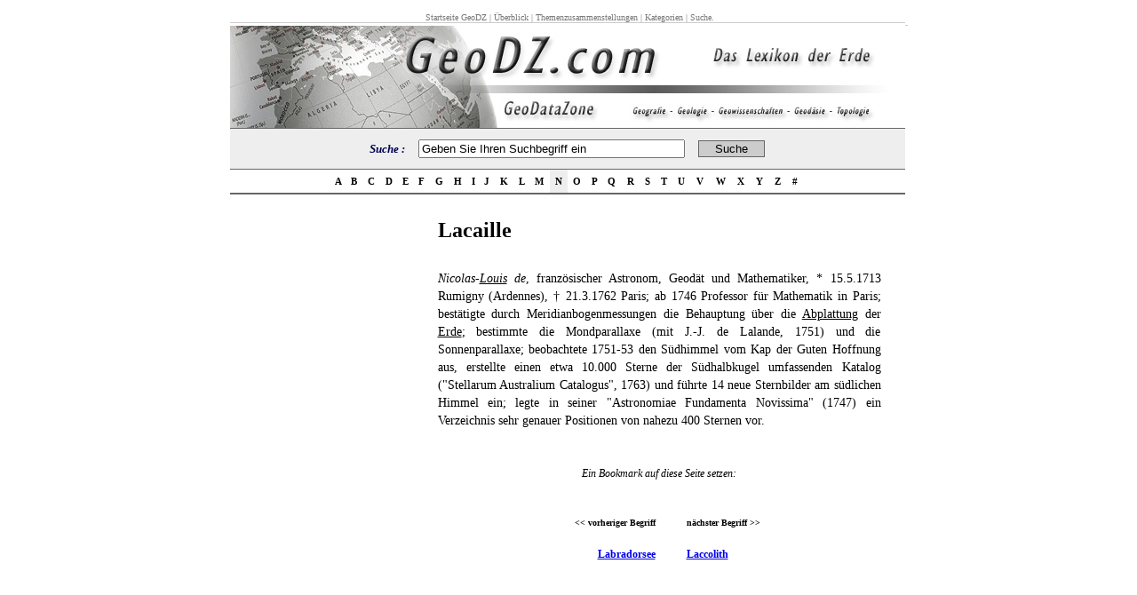

--- FILE ---
content_type: text/html; charset=utf-8
request_url: https://www.google.com/recaptcha/api2/aframe
body_size: 269
content:
<!DOCTYPE HTML><html><head><meta http-equiv="content-type" content="text/html; charset=UTF-8"></head><body><script nonce="8nUECW1W3PFWJOLiw1KHFQ">/** Anti-fraud and anti-abuse applications only. See google.com/recaptcha */ try{var clients={'sodar':'https://pagead2.googlesyndication.com/pagead/sodar?'};window.addEventListener("message",function(a){try{if(a.source===window.parent){var b=JSON.parse(a.data);var c=clients[b['id']];if(c){var d=document.createElement('img');d.src=c+b['params']+'&rc='+(localStorage.getItem("rc::a")?sessionStorage.getItem("rc::b"):"");window.document.body.appendChild(d);sessionStorage.setItem("rc::e",parseInt(sessionStorage.getItem("rc::e")||0)+1);localStorage.setItem("rc::h",'1769567092377');}}}catch(b){}});window.parent.postMessage("_grecaptcha_ready", "*");}catch(b){}</script></body></html>